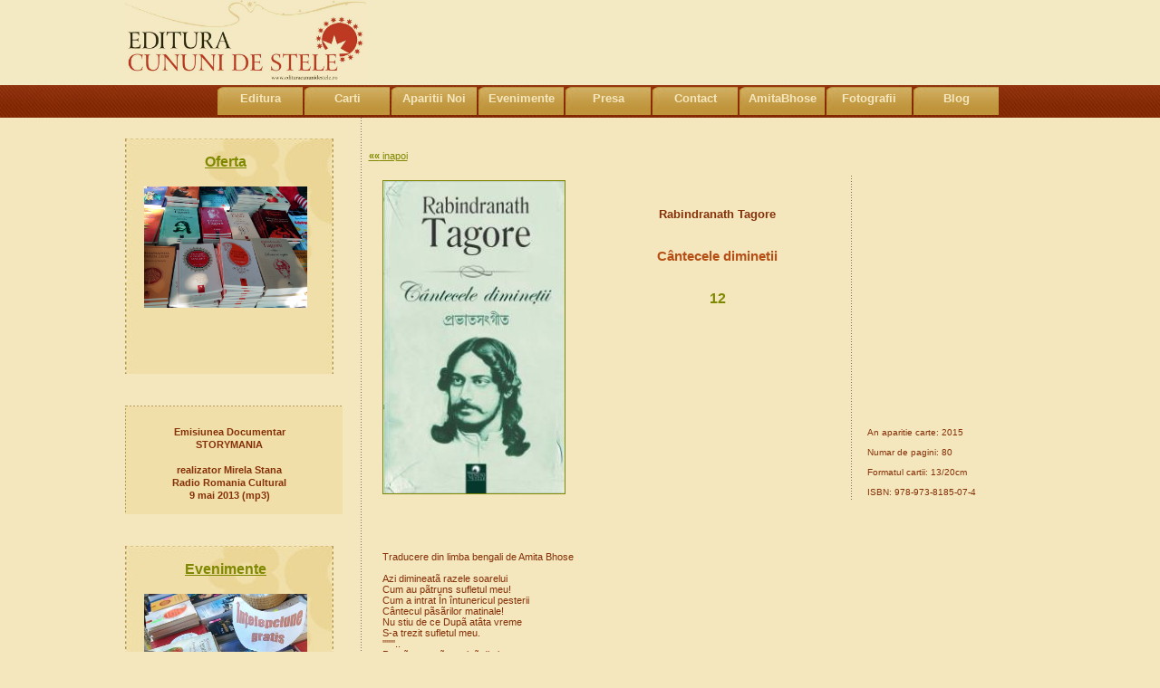

--- FILE ---
content_type: text/html
request_url: https://edituracununidestele.ro/Cartic11d.html?ID=61
body_size: 2778
content:
<!DOCTYPE html>

<!-- Website template by freewebsitetemplates.com -->

<html>



<!-- Mirrored from edituracununidestele.ro/Carti.asp?ID=61 by HTTrack Website Copier/3.x [XR&CO'2014], Thu, 08 Aug 2019 17:36:38 GMT -->

<head>

	<title>EDITURA CUNUNI DE STELE</title>

	<meta charset="utf-8">

  <link type="text/css" rel="stylesheet" media="all" href="css2/style.css">

	<script language="JavaScript" src="http://edituracununidestele.ro/include/Valide.js"></script>

</head>

<body  bgcolor=#f5eddd>

<table cellSpacing="0"   cellPadding="0" width="100%" align="center" valign="top"   border="0"  bordercolor=white  ID="edituracununidestele.ro">





<tr><td  align="center"  bgcolor=f3e9c2  valign="top"  ><table cellSpacing="0" cellPadding="0" width="1004"  align="center" valign="top" border=0 bordercolor=yellow ID="edituracununidestele.ro">

<tr><td align="left" width="1004"  bgcolor=f3e9c2  valign="top"> <a href="index.html" title="edituracununidestele.ro"  target=_blank class="menu"><img src=images2/editura5.jpg  height="90"></a> </td></tr>

</table></td></tr>







<tr><td  align="center"  valign="top"  ><table cellSpacing="0" cellPadding="0" width="100%"  align="center" valign="top" border=0 bordercolor=yellow ID="AmitaBhose">

<tr><td  align="center"  colspan=3 valign="top" width="100%"   style="height:35px; margin: 0px;background: url(images2/header2.jpg); background-repeat:repeat-x;" >

<table cellSpacing="0"   cellPadding="0" width="1204" align="center" valign="top"   border="0"  bordercolor=white  ID="verificari metrologice">

<tr>

<td align="center" width="200" height="35"   valign="top"></td>

<td align="left" width="1000" style="padding-bottom:1px;" valign="bottom">

      <div id="menu">

        <ul>

          <li><a href="Editura.html" class="menu">Editura</a></li>

          <li><a href="Index-2.html" class="menu">Carti</a></li>

          <li><a href="http://edituracununidestele.blogspot.com/" class="menu" target=_blank>Aparitii Noi</a></li>

          <li><a href="Evenimente.html" class="menu">Evenimente</a></li>

          <li><a href="Presa.html" class="menu">Presa</a></li>

          <li><a href="Contact.html" class="menu">Contact </a></li>		

          <li><a href="http://amitabhose.net/" title="AmitaBhose.net"  target=_blank class="menu">AmitaBhose</a></li>		

          <li><a href="http://amitabhose.net/Galerie.html" title="AmitaBhose.net"  target=_blank class="menu">Fotografii</a></li>			  	    

          <li><a href="http://carmenmusatcoman.blogspot.ro/" title="carmenmusatcoman.blogspot.ro"  target=_blank class="menu">Blog </a></li>

        </ul>

      </div>

</td>

</tr>

</table></td></tr></table></td></tr>







<tr><td align="center" valign="top"><table cellSpacing="0" cellPadding="0" width="1004" height=600  align="center" valign="top" border=0 bordercolor= blue ID="metrologie">

<tr>







<td  align="center" height=600 valign="top" width="260"   >

<table cellSpacing="0" cellPadding="0" width="260" height="126" align="center" valign="top" border=0 bordercolor=#ffffff >

<tr><td align="center" valign="top"><br />

       <div id="projectbgo">
          <div id="projecttxtblank">
<a href="http://edituracununidestele-oferta.blogspot.com/" class="menu"  target=_blank ><span class="price">Oferta
<br><br><img src=images/oferta.jpg border=0 width=180  title="AmitaBhose.net"  alt="AmitaBhose.net"  ><br><br>
          </div>
        </div>

	
        <div id="projectbg">
          <div id="projecttxtblank">
            <div id="projecttxt"><span class="projectboldtxt">

<a href="video/STORYmania.mp3"  target=_blank  class=txt11b  title="Cununi de stele ">Emisiunea Documentar<br>
<b>STORYMANIA</b><br><br>
realizator Mirela Stana <br>
Radio Romania Cultural <br>
9 mai 2013 (mp3)</a><br>
            </div>
          </div>
        </div>


        <div id="projectbgo">
          <div id="projecttxtblank">
<a href="http://edituracununidestele-event.blogspot.com/" class="menu"  target=_blank ><span class="price">Evenimente
<br><br><img src=images/events.jpg border=0 width=180  title="AmitaBhose.net"  alt="AmitaBhose.net"  ><br><br>
          </div>
        </div>
	

        <div id="projectbgo">
          <div id="projecttxtblank">
<a href="http://edituracununidestele.blogspot.com/" class="menu" target=_blank><span class="price">Ultima Aparitie
<br><br><img src=images/lastIssue.jpg border=0 width=180  title="AmitaBhose.net"  alt="AmitaBhose.net"  ><br><br>
          </div>
        </div>

			  

</td></tr>

</td></tr>

</table>

</td>

<td  align="center" height=600 valign="top" width="3"  style="background: url(images2/vline.jpg); background-repeat:repeat-y;"></td>







<td  align="center"  valign="top" width="740"   >

<table cellSpacing="0" cellPadding="0" width="740"  align="center" valign="top" border=0 bordercolor=#f0dfa9 >



<tr>

<td  align="center"  valign="middle" >

<table cellSpacing="0" cellPadding="5" width="740"  align="right" valign="top" border=0 bordercolor=red   style="padding-top:20px;margin: 0px;" >

<tr><td  colspan=6 valign="top" height=20 class=text11><div><p><a href="JavaScript:history.go(-1)" title="Editura Cununi de Stele"><span class="tit11"><b>««</b>&nbsp;inapoi </span></a></p></div></td></tr>

<tr>

<td  align="center"  valign="top" width="7"></td>

<td  align="center"  width="200" valign="top" class=text13><img src='images/fotocantec.jpg' width=200  class=borders  border=0 alt='C&#226;ntecele diminetii'></td>

<td  align="center"  valign="top" width="7"></td>

<td  align="center"  width="320" valign="top" class=text13>

<br><br>

<span class=author >Rabindranath Tagore</span>

<br><br><br>

<span class=book >C&#226;ntecele diminetii</span>

<br><br><br>

<span class=price >12</span>

</td>

<td  align="center" height=310 valign="top" width="3"  style="background: url(images2/vline.jpg); background-repeat:repeat-y;"></td>

<td  align="left"  width="200" valign="bottom" class=txt10b>

<br>

An aparitie carte:&nbsp;2015

<br><br>

Numar de pagini:&nbsp;80

<br><br>

Formatul cartii:&nbsp;13/20cm

<br><br>

ISBN:&nbsp;978-973-8185-07-4

<br>

</td>

</tr>



<tr><td  colspan=6 valign="top" height=40>&nbsp;</td></tr>



<tr>

<td  align="center"  valign="top" width="7"></td>

<td  align="justify" colspan=5 valign="top" class=text11>

Traducere din limba bengali de Amita Bhose<br /><br /> Azi dimineat&#227; razele soarelui <br />   Cum au p&#227;truns sufletul meu!<br />Cum a intrat           &#206;n &#238;ntunericul pesterii<br />       C&#226;ntecul p&#227;s&#227;rilor matinale!<br />Nu stiu de ce          Dup&#227; at&#226;ta vreme<br />          S-a trezit sufletul meu.<br />               '''''''..<br />  Parc&#227; vrea s&#227; smulg&#227; dimineata <br />       S&#227; rup&#227; cerul &#238;n buc&#227;ti<br />Se ridic&#227;-n sus - se arunc&#227; jos<br />   Apoi izbucneste-n hohote.<br />Vrea s&#227; alerge-n veselia sufletului<br />   Vrea s&#227; sparg&#227; inima muntelui<br />Ridic&#226;ndu-si bratele-n sus pentru &#238;mbr&#227;tisare<br />     Vrea s&#227; se &#238;nalte p&#226;n&#227;-n cer.<br />&#206;mb&#227;t&#226;ndu-se de razele diminetii<br />        Vrea s&#227; ias&#227; &#238;n lume.<br />-	fragment -   <br /><br /><br />Putini sunt cei ce stiu &#238;n ce limb&#227; a creat Tagore. Limba bengali, limba sa matern&#227;, e vorbit&#227; si e limb&#227; de predare &#238;n &#238;nv&#227;t&#227;m&#226;nt &#238;n Bengalul de Vest si &#238;n Bangladesh. E una dintre cele 16 limbi majore ale Indiei si limb&#227; de stat &#238;n Bangladesh. Ca num&#227;r de vorbitori e pe locul 7 &#238;n lume -  250 de milioane pe glob, dintre care 220 vorbitori nativi.<br />Rom&#226;nia a avut sansa, datorit&#227; prezentei Amitei Bhose, s&#227; aib&#227; acces &#238;n mod nemijlocit la traducerile lui Tagore direct din limba bengali &#238;n limba rom&#226;n&#227;. (vezi Cuv&#226;ntul &#238;nainte la Amintiri, editura Cununi de stele, 2015) Mai mult dec&#226;t at&#226;t, &#238;n 1991, domnia-sa punea bazele unui Centru de studii si cercet&#227;ri indiene - Bharat-tirtha (Pelerinaj indian) - ce functiona pe l&#226;ng&#227; Universitatea Bucuresti.  Traducerea Operelor complete ale lui Rabindranath Tagore, publicate de editura Vishvabharati - 30 de volume - era unul dintre scopurile declarate ale Centrului, &#238;n acest sens Amita Bhose  &#238;ncep&#226;nd, &#238;mpreun&#227; cu un grup restr&#226;ns de studenti, traducerea primului volum. Din acest prim volum timpul nu i-a acordat r&#227;gaz dec&#226;t pentru traducerea Prefetei si a Introducerii scrise de Tagore, precum si a Prefetei la C&#226;ntecele diminetii - din care a t&#227;lm&#227;cit un fragment din Izvorul se trezeste din vis si Marele vis. Prefata si Introducerea pot fi considerate un testament literar al lui Tagore.<br />Cartea  reproduce c&#226;teva  manuscrise ale Amitei Bhose, fragmente din volumul dup&#227; care a tradus, fotografii.<br /><br /><br /><br /><img src='images/Tagorecantece.jpg' alt=' Tagore' title=' Tagore '><br />

<br><br>

<div><p><a href="JavaScript:history.go(-1)" title="Editura Cununi de Stele"><span class="tit11"><b>««</b>&nbsp;inapoi </span></a></p></div>

<br><br>

</td>

</tr>

</table> </td></tr>

</table>



</td></tr></table></td></tr>





<tr><td  align="center" height=354 valign="top" style="width:100%;margin: 0px;background: url(images2/footerbg.jpg) repeat-x;" >

<table cellSpacing="0" cellPadding="5" width="990"  align="center" valign="top" border=0 bordercolor=#f0dfa9  ID="metrologie">

<tr><td align="center" colspan=6 height=40 valign="top">&nbsp;</td></tr>

<tr>

          <td  align="center"  class="txt11"><a href="Editura.html" class="txt11">Editura</a>&nbsp;&nbsp;&nbsp;|</td>

          <td  align="center" class="txt11"><a href="Index-2.html" class="txt11">Carti</a>&nbsp;&nbsp;&nbsp;|</td>

          <td  align="center"  class="txt11"><a href="http://edituracununidestele.blogspot.com/" class="txt11" target=_blank >Noi aparitii</a>&nbsp;&nbsp;&nbsp;|</td>

          <td  align="center" class="txt11"><a href="Evenimente.html" class="txt11">Evenimente</a>&nbsp;&nbsp;&nbsp;|</td>

          <td  align="center" class="txt11"><a href="Presa.html" class="txt11">Presa </a>&nbsp;&nbsp;&nbsp;|</td>		  

          <td  align="center" class="txt11"><a href="Contact.html" class="txt11">Contact </a>&nbsp;&nbsp;&nbsp;|</td> 

          <td  align="center" class="txt11"><a href="http://carmenmusatcoman.blogspot.ro/" title="carmenmusatcoman.blogspot.ro"  target=_blank class="txt11">Blog </a>&nbsp;&nbsp;&nbsp;|</td>

          <td  align="center" class="txt11"><a href=mailto:office@edituracununidestele.ro title="office@edituracununidestele.ro" class="txt11">office@edituracununidestele.ro</a></td>

</tr>

<tr>

          <td height=40  align="center"  colspan=7 class="txt11"><a href="http://amitabhose.net/"   title="AmitaBhose.net"  target=_blank class="txt11"><br><img src=images/amitabhose7.jpg border=0 width=70  title="AmitaBhose.net"  alt="AmitaBhose.net"  ><br>AmitaBhose.Net</a>&nbsp;&nbsp;&nbsp;</td>

 </tr>

</table></td></tr>



</table>

</body>



<!-- Mirrored from edituracununidestele.ro/Carti.asp?ID=61 by HTTrack Website Copier/3.x [XR&CO'2014], Thu, 08 Aug 2019 17:36:39 GMT -->

</html>

--- FILE ---
content_type: text/css
request_url: https://edituracununidestele.ro/css2/style.css
body_size: 2098
content:
@charset "utf-8";

/* CSS Document */

body

	{

		margin:0px;

		padding:0px;

		background-color:#f4e7bd;

	}

    

a {

	color: #7e8901;

	text-decoration: underline;

}

a:hover {

	color: #812800;

	text-decoration: underline;

}





.author

{

	font-weight: bold;

	fontsize: 13px;-

	color: #7c2901;

	font-style: normal;

	font-family: Verdana,Georgia,Helvetica, Arial, sans-serif;

	text-decoration: none;

}



.book

{

	font-weight: bold;

	font-size: 15px;

	color: #b64f15;

	font-style: normal;

	font-family: Verdana,Georgia,Helvetica, Arial, sans-serif;

	text-decoration: none;

}





.price

{

	font-weight: bold;

	font-size: 16px;

	color: #7e8901;

	font-style: normal;

	font-family: Georgia,Helvetica, Arial, sans-serif;

	text-decoration: none;

}



.priceb

{

	font-weight: bold;

	font-size: 16px;

	color: #f5290a;

	font-style: normal;

	font-family: Georgia,Helvetica, Arial, sans-serif;

	text-decoration: none;

}

.tex18
{

	font-weight: bold;
	font-size: 18px;
	color: #f5290a;
	font-style: normal;
	font-family: Georgia,Helvetica, Arial, sans-serif;
	text-decoration: none;
}

.text11_author

{

	font-weight: normal;

	font-size: 11px;

	color: #7e8901;

	font-style: normal;

	font-family: Verdana,Georgia,Helvetica, Arial, sans-serif;

	text-decoration: none;

}



.text11_book

{

	font-weight: normal;

	font-size: 11px;

	color:#853008;

	font-style: normal;

	font-family: Verdana,Georgia,Helvetica, Arial, sans-serif;

	text-decoration: none;

}





.oferte

{

	font-weight: bold;

	font-size: 11px;

	color:#d72506;

	text-align: left;

	font-family: Verdana,Georgia,Helvetica, Arial, sans-serif;

	text-decoration: none;

}





.txtw

{

	font-weight: bold;

	font-size: 11px;

	color:#f4e7bd;

	text-align: left;

	font-family: Verdana,Georgia,Helvetica, Arial, sans-serif;

	text-decoration: none;

}





.txt11b

{

	font-weight: bold;

	font-size: 12px;

	color:#7e8901;

	text-align: left;

	font-family: Verdana,Georgia,Helvetica, Arial, sans-serif;

	text-decoration: none;

}




.txt11

{

	font-weight: bold;

	font-size: 12px;

	color:#7e8901;

	text-align: left;

	font-family: Verdana,Georgia,Helvetica, Arial, sans-serif;

	text-decoration: none;

}






#header

	{

		width:1204px;

		height:87px;

		float: left;

		margin:0px;

		padding:0px;



	}

#menu

	{

		width:1000px;

		height:33px;

		float: right;

		margin:2px 2px 0 0;

		padding:0px;

	}

#menu ul

	{

		width:1000px;

		height:33px;

		float:right;

		margin:0px;

		padding:0px;

		display:block;

	}

#menu ul li

	{

		width:94px;

		height:33px;

		float:left;

		margin:0 2px 0 0;

		padding:0px;

		display:block;		

	}

#menu ul li a.menu

	{

		width:94px;

		height:26px;

		float:right;

		margin:0px;

		padding:5px 0 0 0;

		font-family:Arial;

		font-size:13px;

		font-weight:bold;

		color:#f4e7bd;

		text-align:center;

		text-decoration:none;

		background-image:url(../images2/menu1.jpg);

		background-repeat:no-repeat;

	}	

#menu ul li a.menu:hover

	{

		width:94px;

		height:26px;

		float:left;

		margin:0px;

		padding:5px 0 0 0;

		font-family:Arial;

		font-size:13px;

		font-weight:bold;

		color:#f0dfa9;

		text-align:center;

		text-decoration:none;

		background-image: url(images2/menuover1.html);

		background-repeat:no-repeat;		

	}





    

    . h4

	{

		font-family:Georgia;

		font-size:13px;

		font-weight:normal;

		color:orange;

	}

    

.buy

	{

		width:75px;

		height:26px;

		font-family:Arial;

		font-size:12px;

		font-weight:bold;

		color:#f4e7bd;

		text-align:center;

		text-decoration:none;

		background-image:url(../images2/menu1.jpg);

		background-repeat:no-repeat;

	}	

 

 .buy:hover

	{

		width:75px;

		height:26px;

		font-family:Arial;

		font-size:12px;

		font-weight:bold;

		color:#7c2901;

		text-align:center;

		text-decoration:none;

		background-image:url(../images2/menu1.jpg);

		background-repeat:no-repeat;

	}	

       

#username

	{

		width:65px;

		height:14px;

		float: left;

		margin:0px;

		padding:7px 0 0 0;

		font-family:Arial;

		font-size:10px;

		color:#95844d;

	}

#input

	{

		width:197px;

		height:21px;

		float: left;

		margin:0px;

		padding:0px;

		font-family:Arial;

		font-size:10px;

		color:#95844d;

	}

#password

	{

		width:52px;

		height:14px;

		float:left;

		margin:0px;

		padding:7px 0 0 23px;

		font-family:Arial;

		font-size:10px;

		color:#95844d;

	}

#input02

	{

		width:197px;

		height:21px;

		float: left;

		margin:0px;

		padding:0px;

		font-family:Arial;

		font-size:10px;

		color:#95844d;

	}

.input

	{

		width:181px;

		height:17px;

		float: left;

		margin:0px;

		padding:4px 0 0 16px;

		font-family:Arial;

		font-size:10px;

		color:#95844d;

		border:solid 1px #ead28b;

		background-color:#ead28b;

	}





/*-------------------------------------------------------------------------------------HEADERPART--------------------------------------------------END--------------------------------------*/	

#contentbg

	{

		width:100%;

		float:left;

		margin:0px;

		padding:0px;

	}

#contentblank

	{

		width:1004px;

		float: none;

		margin:0 auto;

		padding:0px;

	}		

#content

	{

		width:1004px;

		float: left;

		margin:0px;

		padding:0px;

	}

#contentleft

	{

		width:215px;

		float: left;

		margin:0px;

		padding:34px 0 33px 52px;

	}

#leftheading

	{

		width:216px;

		float: left;

		margin:0px;

		padding:0px;

		font-family:Georgia;

		font-size:22px;

		color:#7e8901;

	}

#leftheading h4

	{



		font-family:Georgia;

		font-size:22px;

		font-weight:normal;

		color:#7e8901;

	}

    . h4

	{

		font-family:Georgia;

		font-size:22px;

		font-weight:normal;

		color:#7e8901;

	}

 

.lefttxtblank

	{

		width:195px;

		height:77px;

		float: left;

		margin:20px 0 0 0;

		padding:0px;

	}

.lefttxtblank02

	{

		width:195px;

		height:77px;

		float: left;

		margin:33px 0 0 0;

		padding:0px;

	}

.lefticon

	{

		width:36px;

		height:28px;

		float: left;

		margin:0px;

		padding:6px 0 0 0;

		font-family:Arial;

		font-size:11px;

		color:#FFF;

		text-align:center;

		background-image:url(images2/lefticon.html);

		background-repeat:no-repeat;

	}

.leftboldtxtblank

	{

		width:150px;

		height:34px;

		float: left;

		margin:0px;
		padding:0 0 0 9px;

	}

.leftboldtxt

	{

		width:147px;

		height:13px;

		float: left;

		margin:0px;

		padding:0 0 0 3px;

		font-family:Arial;

		font-size:11px;

		font-weight:bold;

		color:#b22d00;

	}

.lefttxt

	{

		width:132px;

		height:13px;

		float:left;

		margin:0px;

		padding:0 0 0 18px;

		font-family:Arial;

		font-size:9px;

		font-weight: normal;

		color:#464646;

		background-image:url(images2/lefttxtbg.html);

		background-repeat:no-repeat;

	}

.leftnormaltxt

	{

		width:194px;

		float:left;

		margin:4px 0 0 0;

		padding:0px;

		font-family:Arial;

		font-size:11px;

		font-weight: normal;

		color:#464646;

	}

.morebutton

	{

		width:194px;

		float:left;

		margin:7px 0 0 0;

		padding:0px;

		font-family:Arial;

		font-size:11px;

		font-weight: normal;

		color:#464646;

	}

.more

	{

		font-family:Arial;

		font-size:11px;

		font-weight: normal;

		color:#a5122a;

		text-decoration:none;

	}

.more:hover

	{

		font-family:Arial;

		font-size:11px;

		font-weight: normal;

		color:#a5122a;

		text-decoration: underline;

	}

#leftnavheading

	{

		width:216px;

		float: left;

		margin:35px 0 0 0;

		padding:0px;

		font-family:Georgia;

		font-size:22px;

		color:#7e8901;

	}

#leftnavheading h4

	{

		width:216px;

		float: left;

		margin:0px;

		padding:0px;

		font-family:Georgia;

		font-size:22px;

		font-weight:normal;

		color:#7e8901;

	}

#leftnav

	{

		width:194px;

		float: left;

		margin:0px;

		padding:0px;

	}

#leftnav ul

	{

		width:194px;

		float: left;

		margin:0px;

		padding:0px;

		display:block;

	}

#leftnav ul li

	{

		width:194px;

		height:21px;

		float: left;

		margin:0px;

		padding:0px;

		display:block;		

	}

#leftnav ul li a.leftnav

	{

		width:175px;

		height:18px;

		float: left;

		margin:0px;

		padding:3px 0 0 19px;

		font-family:Arial;

		font-size:12px;

		font-weight: normal;

		color:#464646;

		text-decoration:none;

		background-image:url(images2/leftnavactive.html);

		background-repeat:no-repeat;

	}

#leftnav ul li a.leftnav:hover

	{

		width:175px;

		height:18px;

		float: left;

		margin:0px;

		padding:3px 0 0 19px;

		font-family:Arial;

		font-size:12px;

		font-weight: bold;

		color:#b22d00;

		text-decoration:none;		

		background-image:url(images2/leftnavactive.html);

		background-repeat:no-repeat;

	}

#leftnav ul li a.leftnavbot

	{

		width:175px;

		height:18px;

		float: left;

		margin:0px;

		padding:3px 0 0 19px;

		font-family:Arial;

		font-size:12px;

		font-weight: normal;

		color:#464646;

		text-decoration:none;		

		background-image:url(images2/leftnavbot.html);

		background-repeat:no-repeat;

	}

#leftnav ul li a.leftnavbot:hover

	{

		width:175px;

		height:18px;

		float: left;

		margin:0px;

		padding:3px 0 0 19px;

		font-family:Arial;

		font-size:12px;

		font-weight: bold;

		color:#b22d00;

		text-decoration:none;		

		background-image:url(images2/leftnavbot.html);

		background-repeat:no-repeat;

	}

/*-------------------------------------------------------------------------------------LEFTRPART----------------------------------------------------------------END--*/	

#contentmid

	{

		width:280px;

		float:left;

		margin:0px;

		padding:34px 0 33px 34px;

		background-image:url(../images2/vline.jpg);

		background-repeat:repeat-y;

	}

.midheading

	{

		width:435px;

		float: left;

		margin:0px;

		padding:0px;

		font-family:Georgia;

		font-size:28px;

		color:#7e8901;

	}

.midheading h2

	{

		width:435px;

		float: left;

		margin:0px;

		padding:0px;

		font-family:Georgia;

		font-size:28px;

		font-weight:normal;

		color:#7e8901;

	}

.midtxt

	{

		width:400px;

		float: left;

		margin:22px 0 0 0;

		padding:0px;

		font-family: Arial;

		font-size:12px;

		color:#464646;

	}

.midboldtxt

	{

		font-family: Arial;

		font-size:12px;

		font-weight:bold;

		color:#b22d00;

	}

#comments

	{

		width:400px;

		height:25px;

		float: left;

		margin:22px 0 44px 0;

		padding:0px;

		background-image:url(images2/commentsbg.html);

		background-repeat:no-repeat;

	}

#addcomments

	{

		width:82px;

		height:17px;

		float: left;

		margin:0px;

		padding:7px 0 0 34px;

		font-family: Arial;

		font-size:11px;

		color:#8b2c00;

	}

.addcomments

	{

		font-family: Arial;

		font-size:11px;

		color:#8b2c00;

		text-decoration:none;

	}

.addcomments:hover

	{

		font-family: Arial;

		font-size:11px;

		color:#8b2c00;

		text-decoration: underline;

	}

#morecomments

	{

		width:72px;

		height:17px;

		float: left;

		margin:0px;

		padding:7px 0 0 28px;

		font-family: Arial;

		font-size:11px;

		color:#8b2c00;

	}

.morecomments

	{

		font-family: Arial;

		font-size:11px;

		color:#8b2c00;

		text-decoration:none;

	}

.morecomments:hover

	{

		font-family: Arial;

		font-size:11px;

		color:#8b2c00;

		text-decoration: underline;

	}

.projectheading

	{

		font-family:Georgia;

		font-size:12px;

		color:#c0943c;

		padding:0 0 0 14px;

	}

#projectbg

	{

		width:230px;

		height:110px;

		float:left;

		margin:5px 0 30px 0;

		padding:5px;

		background-image:url(../images2/projectbg.jpg);

		background-repeat:no-repeat;

	}





#projectbgo

	{

		width:230px;

		height:260px;

		float:left;

		margin:5px 0 30px 0;

		padding:0px;

		background-image:url(../images2/oferte4.jpg);

		background-repeat:no-repeat;

	}

    

        

#projectbgu

	{

		width:230px;

		height:300px;

		float:left;

		margin:5px 0 30px 0;

		padding:0px;

		background-image:url(../images2/projectbg.jpg);

		background-repeat:no-repeat;

	}





    

#projectthumnail

	{

		width:130px;

		height:117px;

		float:left;

		margin:15px 0 0 15px;

		padding:0px;

		border:solid 3px #ebd693;

	}

#projecttxtblank

	{

		width:222px;

		float:left;

		margin:10px 0 0 0;

		padding:7px 0 0 0;

	}

#projecttxt

	{

		width:220px;

		float:left;

		font-family:Arial;

		font-size:12px;

		color:#464646;

	}

.projectboldtxt

	{

		font-family:Arial;

		font-size:12px;

		font-weight:bold;

		color:#853008;

	}

#moreproject

	{

		width:194px;

		float:left;

		margin:0px;

		padding:5px 0 0 25px;

	}

.moreproject

	{

		font-family:Arial;

		font-size:12px;

		font-weight:bold;

		color:#464646;

		text-decoration:none;

	}

.moreproject:hover

	{

		font-family:Arial;

		font-size:12px;

		font-weight:bold;

		color:#464646;

		text-decoration: underline;

	}

#purposetxt

	{

		width:399px;

		float:left;

		margin:20px 0 0 0;

		padding:0px;

		font-family:Arial;

		font-size:12px;

		color:#464646;

	}

#purposenav

	{

		width:435px;

		float:left;

		margin:0px;

		padding:14px 0 0 0;

	}

#purposenav ul

	{

		width:188px;

		float:left;

		margin:0 24px 0 0;

		padding:0px;

		display:block;		

	}

#purposenav ul li

	{

		width:188px;

		height:21px;

		float:left;

		margin:8px 0 0 0;

		padding:0px;

		display:block;

	}

#purposenav ul li a.purposenav

	{

		width:168px;

		height:18px;

		float:left;

		margin:0px;

		padding:3px 0 0 20px;

		font-family:Arial;

		font-size:11px;

		color:#c17305;

		text-decoration:none;

		background-image:url(images2/purposeactive.html);

		background-repeat:no-repeat;

	}

#purposenav ul li a.purposenav:hover

	{

		width:168px;

		height:18px;

		float:left;

		margin:0px;

		padding:3px 0 0 20px;

		font-family:Arial;

		font-size:11px;

		color:#c17305;

		text-decoration:none;

		background-image: url(images2/purposeover.html);

		background-repeat:no-repeat;

	}

/*-------------------------------------------------------------------------------------MIDPART------------------------------------------------------------END---------*/		

#contentright

	{

		width:280px;

		float: left;

		margin:0px;

		padding:34px 0 40px 34px;

		background-image:url(../images2/vline.jpg);

		background-repeat:repeat-y;

	}

.rightheading

	{

		width:180px;

		float: left;

		margin:0px;

		padding:0px;

		font-family:Georgia;

		font-size:22px;

		color:#7e8901;

	}

.rightheading h4

	{

		width:180px;

		float: left;

		margin:0px;

		padding:0px;

		font-family:Georgia;

		font-size:22px;

		font-weight:normal;

		color:#7e8901;

	}

#galleryblank

	{

		width:180px;

		float:left;

		margin:21px 0 0 0;

		padding:0px;

	}

#rightpic

	{

		width:180px;

		height:68px;

		float:left;

		margin:0px;

		padding:0px;

	}

.rightpic

	{

		width:180px;

		height:68px;

		float:left;

		margin:0px;

		padding:0px;

		background-image:url(images2/rightpic.html);

		background-repeat:no-repeat;

	}

.rightpic:hover

	{

		width:180px;

		height:68px;

		float:left;

		margin:0px;

		padding:0px;

		background-image:url(images2/rightpic.html);

		background-repeat:no-repeat;

	}

#rightpic02

	{

		width:180px;

		height:68px;

		float:left;

		margin:13px 0 0 0;

		padding:0px;

	}

.rightpic02

	{

		width:180px;

		height:68px;

		float:left;

		margin:0px;

		padding:0px;

		background-image:url(images2/rightpic02.html);

		background-repeat:no-repeat;

	}

.rightpic02:hover

	{

		width:180px;

		height:68px;

		float:left;

		margin:0px;

		padding:0px;

		background-image:url(images2/rightpic02.html);

		background-repeat:no-repeat;

	}

	

#rightpic03

	{

		width:180px;

		height:68px;

		float:left;

		margin:13px 0 0 0;

		padding:0px;

	}

.rightpic03

	{

		width:180px;

		height:68px;

		float:left;

		margin:0px;

		padding:0px;

		background-image:url(images2/rightpic03.html);

		background-repeat:no-repeat;

	}

.rightpic03:hover

	{

		width:180px;

		height:68px;

		float:left;

		margin:0px;

		padding:0px;

		background-image:url(images2/rightpic03.html);

		background-repeat:no-repeat;

	}

.viewbutton

	{

		width:68px;

		height:19px;

		float:left;

		margin:16px 0 36px 0;

		padding:0px;

	}

.viewbuttonbot

	{

		width:68px;

		height:19px;

		float:left;

		margin:16px 0 0 0;

		padding:0px;

	}	

.view

	{

		width:68px;

		height:16px;

		float:left;

		margin:0px;

		padding:3px 0 0 0;

		font-family: Arial;

		font-size:9px;

		color:#000;

		text-align:center;

		text-decoration:none;

		background-image:url(images2/viewmore.html);

		background-repeat:no-repeat;

	}

.view:hover

	{

		width:68px;

		height:16px;

		float:left;

		margin:0px;

		padding:3px 0 0 0;

		font-family: Arial;

		font-size:9px;

		color:#000;

		text-align:center;

		text-decoration:none;

		background-image: url(images2/viewmoreover.html);

		background-repeat:no-repeat;

	}

.righttxt

	{

		width:177px;

		float:left;

		margin:21px 0 0 0;

		padding:0px;

		font-family:Arial;

		font-size:12px;

		color:#464646;

	}

.rightboldtxt

	{

		font-family:Arial;

		font-size:12px;

		font-weight:bold;

		color:#b22d00;

	}

/*--------------------------------------------------------------CONTENTPART-------------------------------------------------END--------------------------------------------------------------*/	

  .txt11

	{



		font-family:Verdana, Georgia;

		font-size:11px;

		font-weight:normal;

		text-decoration:none;        

		color:#ebd697;

	}

      .txt11:hover

	{



		font-family:Verdana, Georgia;

		font-size:11px;

		font-weight:normal;

		text-decoration:none;        

		color:#f5eddd;

	}



    .text11

	{

		font-family: Verdana,Georgia, Arial;

		font-size:11px;

		color:#853008;

		text-decoration:none;

	}

    

    .text13

	{

		font-family: Verdana,Georgia, Arial;

		font-size:13px;

		color:#853008;

		text-decoration:none;

	}



 .txt13

	{

		font-family: Verdana,Georgia, Arial;

		font-size:12px;

		color:#7e8901;

		text-decoration:none;

	}

    

    .txt13:hover

	{
		font-family: Georgia, Arial;

		font-size:12px;

		color:#a5122a;

		text-decoration:none;

	}    



.txt11b

	{

		font-family: Georgia, Arial;

		font-size:11px;

		color:#853008 ;

		text-decoration:none;

	}

    

    .txt11b:hover

	{

		font-family: Georgia, Arial;

		font-size:11px;

		color:#7e8901;

		text-decoration:none;

	}     

    



       .txt10b

	{

		font-family: Verdana,Georgia, Arial;

		font-size:10px;

		color:#853008 ;

		text-decoration:none;

	}

    

    .txt10b:hover

	{

		font-family: Verdana,Georgia, Arial;

		font-size:10px;

		color:#7e8901;

		text-decoration:none;

	}    

    

    

.borders {

	border-right: #7e8901 1px solid;

	border-top: #7e8901 1px solid;

	border-bottom: #7e8901 1px solid;

	border-left: #7e8901 1px solid;}    

    

.inputapp

{

    BACKGROUND-COLOR: #f9f9f9;

    BORDER-BOTTOM: #dcdcdc 1px solid;

    BORDER-LEFT: #999999 1px solid;

    BORDER-RIGHT: #dcdcdc 1px solid;

    BORDER-TOP: #999999 1px solid;

    COLOR: #333333;

    FONT-FAMILY: Arial, Tahoma, Verdana, Helvetica;

    FONT-SIZE: 11px;

} 



.button

{

    COLOR: #f4e7bd;

    BACKGROUND-COLOR: #7c2901;

	font-family: Verdana, Arial, Helvetica;

    FONT-SIZE: 11px;

	font-weight:bold;

   	height: 22px;



}   



